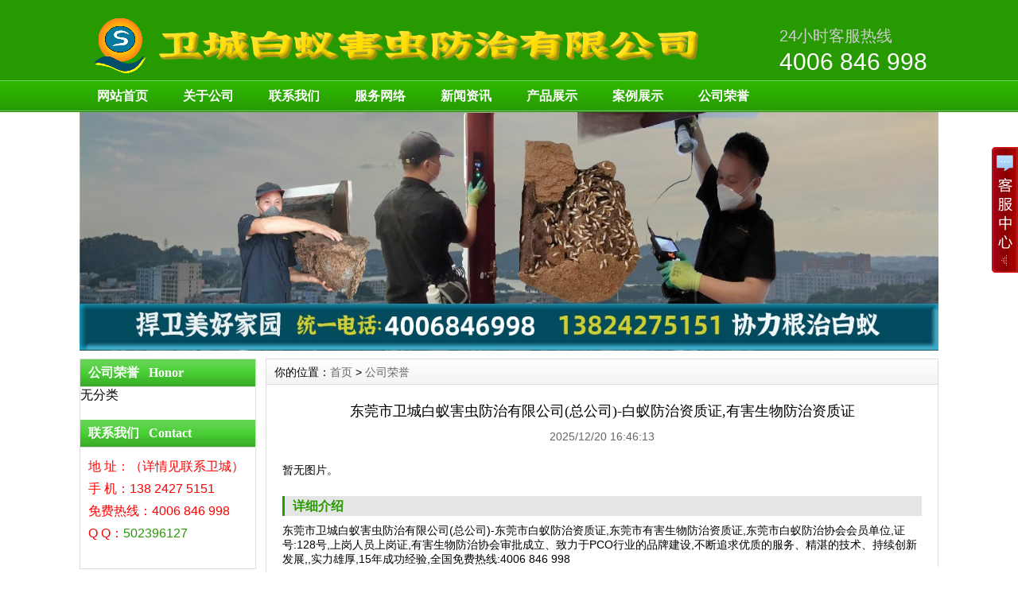

--- FILE ---
content_type: text/html
request_url: http://www.hysjbyfz.com/case/6752384613.html
body_size: 3803
content:
<!DOCTYPE html PUBLIC "-//W3C//DTD XHTML 1.0 Transitional//EN" "http://www.w3.org/TR/xhtml1/DTD/xhtml1-transitional.dtd">
<html xmlns="http://www.w3.org/1999/xhtml">
<head>
<meta http-equiv="X-UA-Compatible" content="IE=7">
<meta http-equiv="Content-Type" content="text/html; charset=utf-8" />
<title>东莞市卫城白蚁害虫防治有限公司(总公司)-白蚁防治资质证,有害生物防治资质证-东莞市卫城白蚁害虫防治有限公司</title>
<meta name="keywords" content="东莞市卫城白蚁害虫防治有限公司(总公司)-白蚁防治资质证,有害生物防治资质证">
<meta name="description" content="东莞市卫城白蚁害虫防治有限公司(总公司)-东莞市白蚁防治资质证,东莞市有害生物防治资质证,东莞市白蚁防治协会会员单位,证号:128号,上岗人员上岗证">
<link href="/css/HituxCMSBoldGreen/inner.css" rel="stylesheet" type="text/css" />
<link href="/css/HituxCMSBoldGreen/common.css" rel="stylesheet" type="text/css" />
<link href="/css/default/sexylightbox.css" rel="stylesheet" type="text/css" />
<script type="text/javascript" src="/js/submodalsource.js"></script>
<script type="text/javascript" src="/js/functions.js"></script>
<script type="text/javascript" src="/js/ScrollPic.js"></script>
<script type="text/javascript" src="/images/iepng/iepngfix_tilebg.js"></script>
<script type="text/javascript" src="/js/SLB-compressed.js"></script>
  <script type="text/javascript" src="/js/SLB.v2.3.mootools.min.js"></script>
  <script type="text/javascript">
    window.addEvent('domready', function(){ //ablum box style black,blanco,negro,white
      SexyLightbox = new SexyLightBox({color:'white', dir: '/images/sexyimages'});
    });
  </script><script type='text/javascript'> window.onerror=function(){return true;} </script> </head>

<body>

<div class="clearfix"></div>
</div>
<div id="wrapper">

<!--head start-->
<div id="head">

<!--top start -->
<div class="top">

<div class="TopLogo">
<div class="logo"><a href="/"><img src="/images/up_images/201991616195.png" alt="东莞市卫城白蚁害虫防治有限公司"></a></div>
<div class="tel">
<p class="telW">24小时客服热线</p>
<p class="telN">4006 846 998</p>
</div>
<div class='SearchTop'>

</div>

</div>

</div>
<!--top end-->

<!--nav start-->
<div id="NavLink">
<div class="NavBG">
<!--Head Menu Start-->
<ul id='sddm'><li class='CurrentLi'><a href='/'>网站首页</a></li> <li><a href='/About/'>关于公司</a></li> <li><a href='/contact/'>联系我们</a></li> <li><a href='/wangluo'>服务网络</a></li> <li><a href='/news/' onmouseover=mopen('m5') onmouseout='mclosetime()'>新闻资讯</a> <div id='m5' onmouseover='mcancelclosetime()' onmouseout='mclosetime()'><a href='/news/Notice'>公司新闻</a> <a href='/news/IndustryNews'>行业新闻</a> <a href='/news/Report'>虫害知识</a> </div></li> <li><a href='/Product/'>产品展示</a></li> <li><a href='/Case/'>案例展示</a></li> <li><a href='/Honor/'>公司荣誉</a></li> </ul>
<!--Head Menu End-->
</div>
<div class="clearfix"></div>
</div>
<!--nav end-->

</div>
<!--head end-->
<!--body start-->
<div id="body">
<!--focus start-->
<div id="InnerBanner">
<script src='/ADs/112.js' type='text/javascript'></script>
</div>
<!--foncus end-->
<div class="HeightTab clearfix"></div>
<!--inner start -->
<div class="inner">
<!--left start-->
<div class="left">
<div class="Sbox">
<div class="topic">公司荣誉   Honor</div>
<div class="ClassNav">
<div class="NavTree">
<ul id='suckertree1'>无分类</ul>
</div>
</div>

</div>
<div class="HeightTab clearfix"></div>
 <div class="Sbox">
<div class="topic">联系我们   Contact</div>
<div class="txt ColorLink">
<style type="text/css">
<!--
.STYLE1 {
	font-size: 16px;
	color: #FF0000;
}
-->
</style>
<p class="STYLE1">地   址：（详情见联系卫城）</p>
<p class="STYLE1">手   机：138 2427 5151</p>
<p class="STYLE1">免费热线：4006 846 998 </p>
<p class="STYLE1">Q      Q：<a href="tencent://message/?uin=502396127&Site=www.hysjbyfz.com&Menu=yes" target="_blank">502396127</a></p></div>
</div>

<div class="HeightTab clearfix"></div>
 
</div>
<!--left end-->
<!--right start-->
<div class="right">
<div class="Position"><span>你的位置：<a href="/">首页</a> > <a href='/Honor/'>公司荣誉</a></span></div>
<div class="HeightTab clearfix"></div>
<!--main start-->
<div class="main">

<!--content start-->
<div class="content">
<div class="title"><h3>东莞市卫城白蚁害虫防治有限公司(总公司)-白蚁防治资质证,有害生物防治资质证</h3></div>
<div class="infos">2025/12/20 16:46:13</div>
<!--image start-->
<div class='ImageList'>
<p>暂无图片。</p>
<div class="clearfix"></div>
</div>
<!--image end -->
<div class="IntroTitle">详细介绍</div>
<div id="MainContent" class="maincontent clearfix">
东莞市卫城白蚁害虫防治有限公司(总公司)-东莞市白蚁防治资质证,东莞市有害生物防治资质证,东莞市白蚁防治协会会员单位,证号:128号,上岗人员上岗证,有害生物防治协会审批成立、致力于PCO行业的品牌建设,不断追求优质的服务、精湛的技术、持续创新发展,,实力雄厚,15年成功经验,全国免费热线:4006 846 998<br />
<div>
	<img src="/images/image/20240906112559865986.jpg" alt="" /><br />
</div>


<div class='HeightTab clearfix'></div>

</div>
<div class='clicktimes'><script language="javascript" src="/inc/article_view.asp?id=1061"></script></div>
<div class="prenext">
<div class="IntroTitle">更多图片</div>
<DIV class="blk_29">
<DIV class="LeftBotton" id="LeftArr"></DIV>
<DIV class="Cont" id="ISL_Cont_1"><!-- 图片列表 begin -->
<DIV class='box'><A class='imgBorder'  href='/case/5617201140.html' target='_blank' title='惠州市卫城白蚁害虫防治有限公司-白蚁防治会员单位'><IMG alt='惠州市卫城白蚁害虫防治有限公司-白蚁防治会员单位' src='/images/up_images/2017317171034.jpg' alt='惠州市卫城白蚁害虫防治有限公司-白蚁防治会员单位'></A><p><A class='imgBorder'  href='/case/5617201140.html' target='_blank' title='惠州市卫城白蚁害虫防治有限公司-白蚁防治会员单位'>惠州市卫城白蚁害虫防</A></p> </DIV><DIV class='box'><A class='imgBorder'  href='/case/485160241.html' target='_blank' title='全国白蚁防治先进单位-东莞市卫城白蚁害虫防治有限公司'><IMG alt='全国白蚁防治先进单位-东莞市卫城白蚁害虫防治有限公司' src='/images/up_images/20173171724.jpg' alt='全国白蚁防治先进单位-东莞市卫城白蚁害虫防治有限公司'></A><p><A class='imgBorder'  href='/case/485160241.html' target='_blank' title='全国白蚁防治先进单位-东莞市卫城白蚁害虫防治有限公司'>全国白蚁防治先进单位</A></p> </DIV><DIV class='box'><A class='imgBorder'  href='/case/8254035348.html' target='_blank' title='东莞市卫城白蚁害虫防治有限公司(惠州分公司)-有害生物防治资质证,白蚁防治资质证'><IMG alt='东莞市卫城白蚁害虫防治有限公司(惠州分公司)-有害生物防治资质证,白蚁防治资质证' src='/images/up_images/2017317165320.jpg' alt='东莞市卫城白蚁害虫防治有限公司(惠州分公司)-有害生物防治资质证,白蚁防治资质证'></A><p><A class='imgBorder'  href='/case/8254035348.html' target='_blank' title='东莞市卫城白蚁害虫防治有限公司(惠州分公司)-有害生物防治资质证,白蚁防治资质证'>东莞市卫城白蚁害虫防</A></p> </DIV>

<!-- 图片列表 end --></DIV>

<DIV class="RightBotton" id="RightArr"></DIV>
</DIV>
<SCRIPT language=javascript type=text/javascript>
		<!--//--><![CDATA[//><!--
		var scrollPic_02 = new ScrollPic();
		scrollPic_02.scrollContId   = "ISL_Cont_1"; //内容容器ID
		scrollPic_02.arrLeftId      = "LeftArr";//左箭头ID
		scrollPic_02.arrRightId     = "RightArr"; //右箭头ID

		scrollPic_02.frameWidth     = 720;//显示框宽度
		scrollPic_02.pageWidth      = 720; //翻页宽度

		scrollPic_02.speed          = 3; //移动速度(单位毫秒，越小越快)
		scrollPic_02.space          = 50; //每次移动像素(单位px，越大越快)
		scrollPic_02.autoPlay       = true; //自动播放
		scrollPic_02.autoPlayTime   = 3; //自动播放间隔时间(秒)

		scrollPic_02.initialize(); //初始化
							
		//--><!]]>
</SCRIPT>

</div>


</div>
<!--content end-->

 
</div>
<!--main end-->
</div>
<!--right end-->
</div>
<!--inner end-->
<div class="clearfix"></div>
</div>
<!--body end-->
<div class="HeightTab clearfix"></div>
<!--footer start-->
<div id="footer">
<div class="inner">
<div class='BottomNav'><a href="/">网站首页</a> | <a href="/About">关于我们</a> | <a href="/contact">联系我们</a>  | <a href="/Sitemap">网站地图</a> | <a href="/RSS">订阅RSS</a> | <a href="/hzbyfz">惠州白蚁防治</a>| <a href="/hybyfz">惠阳白蚁防治</a>| <a href="/hdbyfz">惠东白蚁防治</a>| <a href="/hcbyfz">惠城白蚁防治</a>| <a href="/tsbyfz">淡水白蚁防治</a>| <a href="/dywbyfz">大亚湾白蚁防治</a></div>
<div class='HeightTab'></div>
<p>Copyright 2016-2019 <a href="https://beian.miit.gov.cn" target="_self"> 粤ICP备16036340号-15</a> <a href='http://www.hysjbyfz.com/'>www.hysjbyfz.com</a> 东莞市卫城白蚁害虫防治有限公司 版权所有 All Rights Reserved </p>
<p>关键字:<a href="http://www.hysjbyfz.com/" target="_blank">惠州市白蚁防治</a>,<a href="http://www.hysjbyfz.com/" target="_blank">惠城区白蚁防治</a>,<a href="http://www.hysjbyfz.com/" target="_blank">惠阳区白蚁防治</a>,<a href="http://www.hysjbyfz.com/" target="_blank">惠州白蚁防治公司</a>,<a href="http://www.hysjbyfz.com/" target="_blank">白蚁预防,治白蚁</a>,<a href="http://www.hysjbyfz.com/" target="_blank">杀白蚁</a>,<a href="http://www.hysjbyfz.com/" target="_blank">灭白蚁</a>,<a href="http://www.hysjbyfz.com/" target="_blank">防治白蚁公司</a>,<a href="http://www.hysjbyfz.com/" target="_blank">惠州白蚁防治</a>,<a href="http://www.hysjbyfz.com/" target="_blank">惠州淡水杀白蚂蚁</a>,<a href="http://www.hysjbyfz.com/" target="_blank">惠州市治白蚁</a>,<a href="http://www.hysjbyfz.com/" target="_blank">惠州杀白蚁</a>,<a href="http://www.hysjbyfz.com/" target="_blank">惠州灭白蚁</a>,<a href="http://www.hysjbyfz.com/" target="_blank">惠州防治白蚁公司</a>,<a href="http://www.hysjbyfz.com/" target="_blank">惠州新圩治白蚁</a>,<a href="http://www.hysjbyfz.com/" target="_blank">惠州澳头防治白蚁</a>,<a href="http://www.hysjbyfz.com/" target="_blank">惠城白蚁预防</a>,<a href="http://www.hysjbyfz.com/" target="_blank">惠州杀虫公司</a>,<a href="http://www.hysjbyfz.com/" target="_blank">惠州除四害</a>,<a href="http://www.hysjbyfz.com/" target="_blank">惠州杀宿舍臭虫</a>,<a href="http://www.hysjbyfz.com/" target="_blank">惠城市白蚁预防</a>,<a href="http://www.hysjbyfz.com/" target="_blank">惠州杀跳蚤</a>,<a href="http://www.hysjbyfz.com/" target="_blank">灭治蚊子</a>,<a href="http://www.hysjbyfz.com/" target="_blank">老鼠药</a>、<a href="http://www.hysjbyfz.com/" target="_blank">蟑螂药</a>、<a href="http://www.hysjbyfz.com/" target="_blank">蚁子药</a>、<a href="http://www.hysjbyfz.com/" target="_blank">红火蚁药</a>、<a href="http://www.hysjbyfz.com/" target="_blank">苍蝇药</a>,<a href="http://www.hysjbyfz.com/" target="_blank">惠州惠城白蚁预防药水</a>,<a href="http://www.hysjbyfz.com/" target="_blank">白蚁药粉工具</a>销售,<a href="http://www.hysjbyfz.com/" target="_blank">惠州白蚁药</a>,<a href="http://www.hysjbyfz.com/" target="_blank">惠州白蚁防治|</a>|<a href="http://www.hysjbyfz.com/" target="_blank">淡水白蚁防治中心</a>|<a href="http://www.hysjbyfz.com/" target="_blank">惠阳区白蚁防治</a>|<a href="http://www.hysjbyfz.com/" target="_blank">惠州杀虫公司</a>|<a href="http://www.hysjbyfz.com/" target="_blank">新圩白蚁防治</a>|<a href="http://www.hysjbyfz.com/" target="_blank">大亚湾白蚁防治</a>|<a href="http://www.hysjbyfz.com/" target="_blank">惠城区白蚁防治</a>|<a href="http://www.hysjbyfz.com/" target="_blank">惠州市白蚁预防站</a>|<a href="http://www.hysjbyfz.com/" target="_blank">秋长治白蚁</a>|<a href="http://www.hysjbyfz.com/" target="_blank">永湖杀白蚁</a>|<a href="http://www.hysjbyfz.com/" target="_blank">淡水除四害</a>|<a href="http://www.hysjbyfz.com/" target="_blank">惠州市白蚁防治</a>|<a href="http://www.hysjbyfz.com/" target="_blank">平潭白蚁防治</a>|<a href="http://www.hysjbyfz.com/" target="_blank">镇隆白蚁预防中心</a>|<a href="http://www.hysjbyfz.com/" target="_blank">澳头防治白蚁</a>|<a href="http://www.hysjbyfz.com/" target="_blank">平山镇宿舍杀臭虫</a>|<a href="http://www.hysjbyfz.com/" target="_blank">霞涌杀虫公司</a>|<a href="http://www.hysjbyfz.com/" target="_blank">西区白蚁防治</a>|<a href="http://www.hysjbyfz.com/" target="_blank">惠州沙田杀虫公司</a>|<a href="http://www.hysjbyfz.com/" target="_blank">大亚湾白蚁防治</a>|<a href="http://www.hysjbyfz.com/" target="_blank">惠东白花镇白蚁防治</a>|<a href="http://www.hysjbyfz.com/" target="_blank">惠城区白蚁防治</a>|<a href="http://www.hysjbyfz.com/" target="_blank">惠州桥东白蚁防治</a>|<a href="http://www.hysjbyfz.com/" target="_blank">惠州桥西白蚁防治</a>|<a href="http://www.hysjbyfz.com/" target="_blank">惠州江南白蚁防治</a>|<a href="http://www.hysjbyfz.com/" target="_blank">惠州江北白蚁防治</a>|<a href="http://www.hysjbyfz.com/" target="_blank">惠州河南岸白蚁防治</a>|<a href="http://www.hysjbyfz.com/" target="_blank">惠城区惠环白蚁防治</a>|<a href="http://www.hysjbyfz.com/" target="_blank">惠州小金口白蚁防治</a>|<a href="http://www.hysjbyfz.com/" target="_blank">惠城区三栋白蚁防治</a>|<a href="http://www.hysjbyfz.com/" target="_blank">惠城区汝湖白蚁防治</a>|<a href="http://www.hysjbyfz.com/" target="_blank">陈江白蚁防治</a>|<a href="http://www.hysjbyfz.com/" target="_blank">惠城区潼湖杀虫公司</a>|<a href="http://www.hysjbyfz.com/" target="_blank">惠城区潼桥防治白蚁</a>|<a href="http://www.hysjbyfz.com/" target="_blank">沥林白蚁预防</a>|<a href="http://www.hysjbyfz.com/" target="_blank">惠州水口白蚁预防</a>|<a href="http://www.hysjbyfz.com/" target="_blank">惠州杀跳蚤</a>|<a href="http://www.hysjbyfz.com/" target="_blank">横沥白蚁白蚁预防</a>,<a href="http://www.hysjbyfz.com/" target="_blank">芦洲白蚁防治站</a></p> <SCRIPT language=javascript type=text/javascript>
<!--
document.oncontextmenu=new Function('event.returnValue=false;');
document.onselectstart=new Function('event.returnValue=false;');
-->
  </SCRIPT>

</div>
</div>
<!--footer end -->


</div>
<script type="text/javascript" src="/js/ServiceCenter.js"></script>

</body>
</html>

--- FILE ---
content_type: text/html
request_url: http://www.hysjbyfz.com/inc/article_view.asp?id=1061
body_size: 277
content:

document.write(5585)

--- FILE ---
content_type: text/css
request_url: http://www.hysjbyfz.com/css/HituxCMSBoldGreen/inner.css
body_size: 2950
content:
#body #InnerBanner{
	wdith:980px;
	margin:auto;}
#body .inner{
	wdith:980px;
	margin:auto;}
#body .inner .left{
	border:1px solid #DDDDDD;
	width:220px;
	float:left;}
#body .inner .right{
	width:844px;
	float:right;
	border:1px solid #DDDDDD;
	padding-bottom:50px;}
#body .inner .left .Sbox{
	width:220px;
	padding-bottom:10px;
	font-size:16px;
	}

#body .inner .left .Sbox .topic{
	background:url("/images/HituxCMSBoldGreen/topic_bg1.gif") repeat left top;
	font-size:16px;
	font-family:"Microsoft Yahei";
	margin:0px 0px 0px 0px;
	line-height:34px;
	border-bottom:1px solid #DDDDDD;
	padding-left:10px;
	color:#FFFFFF;
	font-weight:bold;}
#body .inner .left .Sbox .blank ul {
	padding:0px 0px;}
#body .inner .left .Sbox .blank ul li{
	cursor:pointer;
	height:30px;
	background:url("/images/HituxCMSBoldGreen/link_bg1.gif") repeat 0px 0px;	
}
#body .inner .left .Sbox .blank .current a{
	background:#279901;
	border-bottom:1px solid #FFFFFF;
	}	
#body .inner .left .Sbox .blank .current a{
	color:#FFFFFF;}
#body .inner .left .Sbox .blank ul li a{
	display:block;
	height:30px;
	line-height:30px;
	padding-left:30px;
	border-bottom:1px dotted #DDDDDD;
	background:url("/images/HituxCMSBoldGreen/link_bg2.gif") no-repeat 12px 10px;}	
#body .inner .left .Sbox .blank ul li a:hover{
	background:#279901;
	border-bottom:1px solid #FFFFFF;
	color:#FFFFFF;
	text-decoration:none;}

#body .inner .left .Sbox .list dl{
	padding:0px 10px;
	}
#body .inner .left .Sbox .list dl dt{
	font-family:Arial;
	color:#666666;
	line-height:20px;
	font-size:12px;}

#body .inner .left .Sbox .list dl dd{
	line-height:30px;
	border-bottom:1px dotted #DDDDDD;
	background:url("/images/title_icon1.jpg") no-repeat 0px 12px;
	padding-left:10px;
	}
#body .inner .left .Sbox .txt{
	padding:10px;}
	
#body .inner .right  .Position{
	font-size:14px;
	line-height:33px;
	background:url("/images/HituxCMSBoldGreen/box_bg5.jpg") repeat left top;
	}
#body .inner .right  .Position a{
	color:#666666;}
#body .inner .right  .Position span{
	padding-left:10px;
 	}


#body .inner .right .main{
	padding:10px 20px;
	font-size:14px;}

/*content*/
#body .inner .right .main .content .title h3{
	text-align:center;
	font-size:18px;
	font-weight:normal;
	font-family:"Microsoft Yahei";}
#body .inner .right .main .content .infos{
	font-size:14px;
	line-height:40px;
	color:#666666;
	text-align:center;}
#body .inner .right .main .content .maincontent{
	font-size:14px;}
#body .inner .right .main .content .maincontent p{
	padding:5px 0px;
	line-height:200%;
	}
#body .inner .right .main .content .download{
	background:url("/images/HituxCMSBoldGreen/downicon.gif") no-repeat 15px 7px;
	padding-left:55px;
	border:1px solid #F5F5F5;
	line-height:40px;
	font-size:16px;
	font-family:Arial, Helvetica, sans-serif;
	margin:10px 0px;}

#body .inner .right .main .content .prenext{
	padding:10px 0px;
	margin-top:10px;}
#body .inner .right .main .content .prenext ul li{
	line-height:30px;
	background:url("/images/HituxCMSBoldGreen/jiantou.gif") no-repeat 0px 1px;
	padding-left:15px;}				
				
#body .inner .right .main .ArticleList{
	font-size:14px;}
#body .inner .right .main .ArticleList td{
	line-height:35px;
	border-bottom:1px dashed #CCC;}	
#body .inner .right .main .ArticleList .fw_t{
	font-size:14px;
	}
#body .inner .right .main .ArticleList .fw_s{
	font-size:14px;
	font-family:Arial, Helvetica, sans-serif;
	color:#666666;}

/* recruit */

#body .inner .right .main .RecruitList{
	}
#body .inner .right .main .RecruitList td{
	line-height:35px;
	border-bottom:1px dotted #CCC;
	font-size:14px;}	
#body .inner .right .main .RecruitList .Rtitle{
	background:#f5f5f5;
	color:#279901;
	font-size:16px;
	padding-left:10px;
	height:30px;
	line-height:30px;}
#body .inner .right .main .RecruitList .Rtitle span{
	text-align:right;
	font-size:14px;}

#body .inner .right .main .content .ProInfo .image{
	float:left;}	
	
#body .inner .right .main .content .ProInfo .column{
	float:right;
	width:500px;}
	
#body .inner .right .main .content .ProInfo .image img{
	width:270px;
	height:270px;
	}

#body .inner .right .main .content .ProInfo .image a{
	display:block;
	width:270px;
	height:270px;
	border:2px solid #F5F5F5;
	padding:2px;	
	}
#body .inner .right .main .content .ProInfo .image a:hover{
	border:2px solid #279901;}
#body .inner .right .main .content .ProInfo .column .title{
	background-color:#f5f5f5;
	padding:0px 10px;}
#body .inner .right .main .content .ProInfo .column .title h3{
	text-align:left;
	font-size:16px;
	line-height:25px;
	font-weight:bold;}
	
#body .inner .right .main .content .ProInfo .column .infos{
	text-align:left;}
#body .inner .right .main .content .ProInfo .column ul li{
	line-height:33px;
	height:33px;
	color:#333;
	font-weight:normal;}

#body .inner .right .main .content .ProInfo .column ul li span{
	width:100px;
	height:20px;
	font-weight:bold;
	padding:3px;
	color:#333;
	}					
#body .inner .right .main .content .ProInfo .column ul .MPrice{
	color:#666666;
	text-decoration:line-through;
	}
#body .inner .right .main .content .ProInfo .column ul .NPrice{
	color:#F00;
	font-weight:bold;}
#body .inner .right .main .content .ProInfo .column ul .NPrice .BuyCount{
	color:#060;}
	
#body .inner .right .main  .IntroTitle{
	font-size:16px;
	line-height:25px;
	border-left:3px solid #279901;
	margin:10px 0px;
	padding-left:10px;
	color:#279901;
	font-weight:bold;
	background-color:#e5e5e5;}

#body .inner .right .main .content .MorePro{
	}

#body .inner .right .main .content .MorePro  .albumblock{
	padding:10px 15px 30px 20px;
	width:160px;
	height:190px;
	float:left;}
#body .inner .right .main .content .MorePro  .albumblock .inner{
	width:160px;
	height:190px;
	margin:inherit;
	}

#body .inner .right .main .content .MorePro .albumblock .inner img{
 	}

#body .inner .right .main .content .MorePro  .albumblock .inner .albumtitle{
 	}
	
#body .inner .right .main .content .CaseBlock li{
	width:330px;
	float:left;
	padding-left:10px;
	}
#body .inner .right .main .content .CaseBlock .Cimg a{
	display:block;
	border:1px solid #F5F5F5;
	padding:1px;}
#body .inner .right .main .content .CaseBlock .Cimg a:hover{
	border:1px solid #279901;}		
#body .inner .right .main .content .CaseBlock .case_ct{ height:30px; line-height:30px; color:#2586BE; background:#E5F4FC; font-weight:bold;}
#body .inner .right .main .content .CaseBlock .case_txt{ padding-left:10px;height:30px; line-height:30px;   text-align:left;font-size:14px;color:#666;}
#body .inner .right .main .content .CaseBlock .case_mc{ color:#C90;font-weight:bold;}
#body .inner .right .main .content .CaseBlock .case_mc a{color:#c90;}
#body .inner .right .main .content .CaseBlock .hycd_ct{ height:35px; line-height:35px;  color:#fff;  font-weight:bold; padding-left:40px;}
#body .inner .right .main .content .CaseBlock .hycd_ct a{ color:#fff;}
#body .inner .right .main .content .CaseBlock .hycd_ct a:hover{ color:#FFFACC}
#body .inner .right .main .content .CaseBlock .hycd_ct a:visited{ color:#fff}
#body .inner .right .main .content .CaseBlock .hycd_mc{ color:#ff6600;}
#body .inner .right .main .content .CaseBlock .ttp{ margin-top:10px; margin-bottom:10px;}	


/* sitemap */
#body .inner .right .main .SiteMap{
	padding:0px 10px;}
		
#body .inner .right .main .SiteMap ul li{
	font-weight:bold;
	line-height:25px;
	padding:10px 20px;
	border-bottom:1px dashed #CCCCCC;
	font-size:16px;
	background:url("/images/HituxCMSBoldGreen/ico4.jpg") no-repeat left 18px;}


#body .inner .right .main .SiteMap ul li ul li{
	font-weight:normal;
	border-bottom:none;
	font-size:14px;
	background:none;
	padding:5px 0px;}
					



/* FeedBack */
 .FeedBack {}
 .FeedBack .Fleft{
	width:90px;
	float:left;
	}
 .FeedBack .Fleft .Ficon{
	padding:0px  12px;
	}
 .FeedBack .Fleft .Fname{
	text-align:center;
	font-family:Arial, Helvetica, sans-serif;
	font-size:14px;
	padding-top:5px;
	color:#279901;
	font-weight:bold;}		
 .FeedBack .Fright{
	float:left;
	width:600px;
	padding-bottom:10px;
	}
 .FeedBack .Fright .Fcontent .Ftime{
	text-align:right;
	font-family:Arial, Helvetica, sans-serif;
	color:#279901;
	padding:0px 20px 5px 20px;}	
 .FeedBack .Fright .Fcontent{
	width:600px;
	background:url("/images/HituxCMSBoldGreen/PostBG.jpg") no-repeat left top;
	padding:10px 0px;
	}
 .FeedBack .Fright .Fcontent p{
	padding:0px 20px 5px 50px;}

 .FeedBack .Fright .Fcontent .Freply .FRtitle{
	margin-left:20px;
	line-height:20px;
	color:#FFFFFF;
	height:25px;
	background:url("/images/HituxCMSBoldGreen/picon.gif") no-repeat 2px 0px;
	padding-left:20px;
	font-weight:bold;}
 .FeedBack .Fright .Fcontent .Freply p{
	color:#989E4D}	
 .FeedBack .Fright .Fline{
	float:right;
	width:572px;
	border-top:1px solid #EDEDEF;
	filter:progid:DXImageTransform.Microsoft.Shadow(Color=#999999, Strength=1, Direction=180);} 

 .FeedBack .IntroTitle{
	width:765px;
	margin:auto;
	}
 .FeedBack .commentbox{
	padding-top:5px;}	
 .FeedBack .commentbox #commentform td{
	height:40px;
	font-size:12px;}
 .FeedBack .commentbox #commentform input{
	height:25px;
	line-height:25px;}
 .FeedBack .commentbox #commentform td span{
	font-weight:bold;
	color:#900;}
 .FeedBack .commentbox #commentform .Cbutton{
	line-height:25px;
	background:#279901;
	border:none;
	color:#FFFFFF;
	font-size:14px;
	cursor:pointer;}
	
#body .inner .right .main .FeedBack .commentlist dt{
	padding:5px 10px;
	background-color:#dededc;
	height:22px;
	line-height:22px;
	font-size:12px;}	
#body .inner .right .main .FeedBack .commentlist dd{
	padding:15px 0px 15px 0px;
	line-height:180%;
	font-size:14px;
	}	
#body .inner .right .main .FeedBack .commentlist dd  b{
	color:#458D3A;}

#body .inner .right .main .FeedBack .commentlist dd span{
	color:#A00000;}	
#body .inner .right .main .FeedBack .commentlist p{
	padding:0px;
	line-height:180%;
	margin:0px;}



.clicktimes{
	display:none;}
/*img list*/
.ImageList{
	padding:10px 0px;}
.ImageList .ImageBlockBG{
	float:left;
	padding:10px 10px 20px 10px;}
.content .ImageList .ImageBlockBG{
	padding:10px 10px 20px 15px;}
.ImageList .ImageBlock{
	padding:10px;
	width:157px;
	height:138px;
	overflow:hidden;
	border:1px solid #DDDDDD;
	cursor:pointer;}
.content .ImageList .ImageBlock{
	height:138px;
	float:left;
	padding:5px;}	
.ImageList .ImageBlock:hover{
	border:1px solid #279901;
	background-color:#F5F5F5;
}	
.ImageList .ImageBlock .ImageNote{
	padding:5px;
	line-height:25px;
	color:#FFFFFF;
	font-size:13px;}
.ImageList .ImageBlock p a{
	color:#FFFFFF;}		 
.ImageList .ImageBlock img{
	width:155px;
	height:116px;
	border:1px solid #F5F5F5;}
.ImageList .ImageBlock img:hover{
	border:1px solid #DDDDDD;}
	
.ImageList .ImageBlock p{
	text-align:center;
	bottom:0px;
	background-color:#333;
	color:#FFFFFF;
	filter:alpha(opacity=80);
	-moz-opacity:0.8;
	opacity:0.8;
	height:20px;
	line-height:20px;}
.content .ImageList .ImageBlock p{
	color:#FFFFFF;}	
.ImageList .ImageBlock a{
	text-decoration:none;}
#body .prenext .blk_29 {	 PADDING:0px 0px; OVERFLOW: hidden;  ZOOM: 1; POSITION: relative;}
	
#body .prenext .blk_29 .LeftBotton {	BACKGROUND: url(/images/Arrow_l.jpg) no-repeat -1px 0px; LEFT: 0px; FLOAT: left; WIDTH: 35px; CURSOR: pointer; POSITION: absolute; TOP: 50px; HEIGHT: 114px}
#body .prenext .blk_29 .RightBotton {	RIGHT: 5px; BACKGROUND: url(/images/Arrow_r.jpg) no-repeat -0px 0px; FLOAT: right;right:0px; WIDTH: 35px; CURSOR: pointer; POSITION: absolute; TOP: 50px; HEIGHT: 114px}
#body .prenext .blk_29 .Cont {	MARGIN: 0px auto; OVERFLOW: hidden;  PADDING:15px 0 0 0px;float:left;height:170px;width:720px;POSITION: relative;left:30px;}
#body .prenext .blk_29 .box {	FLOAT: left; WIDTH: 240px; TEXT-ALIGN: center;}
#body .prenext .blk_29 .box IMG {	BORDER: #ccc 1px solid; PADDING: 3px; DISPLAY: block; BACKGROUND: #fff; PADDING-BOTTOM: 3px; MARGIN: 0px auto; width:160px;height:120px;}
#body .prenext .blk_29 .box A:hover IMG {	BORDER: #3092b9 1px solid;}
#body .prenext .blk_29 .box P {	WIDTH: 240px; LINE-HEIGHT: 20px;text-align:center;font-size:14px;color:#3092b9}

/* open div*/
#popupMask {
	display:none;
	position:absolute;
	top:0;
	left:0;
	width:100%;
	height:100%;
	z-index:9990;
	background-color:#000;
	-moz-opacity: 0.7;
	opacity:0.70;
	filter: alpha(opacity=70);
	font-size:16px;
}
#popupContainer {
	position: absolute;
	z-index: 9991;
	top: 0px;
	left: 0px;
	display:none;
	padding: 0px;
	}
#popupInner {
	border: 3px solid #279901;
	background-color: #FFFFFF;
	}
#popupFrame {
	margin: 0px;
	width: 100%;
	height: 100%;
	position: relative;
	z-index: 9;
}
#popupTitleBar {
	background:url("/images/box_bg1.jpg") repeat-x left top;
	color: #279901;
	font-weight: bold;
	height: 1.3em;
	padding: 5px;
	z-index: 9992;
	text-align:center;
}
#popupTitle {
	float:left;
	font-size: 1.1em;
}
#popupControls {
	float: right;
	cursor: pointer;
	cursor: hand;
}
#popupControls a span {
	display: block;
	height: 15px;
	width: 15px;
	text-indent: -9000px;
	background: url('/images/close.gif') no-repeat;
}

.VideoBox{
	padding:10px;}
							

									

--- FILE ---
content_type: text/css
request_url: http://www.hysjbyfz.com/css/HituxCMSBoldGreen/common.css
body_size: 3723
content:

/* top start*/
body,td,th {
	font-size: 16px;
}

img, div { behavior: url(/images/iepng/iepngfix.htc); }

body, div, p,img,dl, dt, dd, ul, ol, li, h1, h2, h3, h4, h5, h6, pre, form, fieldset, input, textarea, blockquote {
	padding:0px;
	margin:0px;
}
.FontRed{
	color:#FF0000;}
h3{
	font-size:16px;}

li{
	list-style-type:none;}

img{border:0; 
	}
.gray{
	color:#666666;}
a{color:#333333;text-decoration:none;}
a:hover {text-decoration:underline;color:#279901;}
a:active{text-decoration:underline;}

.LineLink a{text-decoration:underline;}
.LineLink a:hover {text-decoration:none;color:#279901;}

.ColorLink a {color:#279901;}
.ColorLink a:hover {color:#279901;}

.WidthTab{
	width:10px;
	height:1px;
	float:left;}
.WidthTab2{
	width:20px;
	height:1px;
	float:left;}	
.HeightTab{
	height:10px;
	width:1px;
	overflow:hidden;}

.HeightTab2{
	height:20px;
	width:1px;
	overflow:hidden;}

p{
	line-height:180%;}

.ListDate{
	color:#666666;
	 }
body{
	
	font-family:"Microsoft Yahei",Arial, Helvetica, sans-serif;
	width:100%;

}
input,textarea{
	font-family:"Microsoft Yahei",Arial, Helvetica, sans-serif;
}
#wrapper{
	width:100%;
	padding:0px 0px;
	margin:auto;
}
#wrapper #head{
	width:100%;
	background:#279901 ;}

#wrapper #head .top{
	width:100%;
	height:100px;
	font-size:16px;}	
 .TopBG{
	 width:100%;
	background-color:#279901;}
 .TopInfo{
	margin:auto;
	width:1080px;
	height:23px;
	} 
 .TopInfo .link{
	text-align:center;
	line-height:23px;
	width:227px;
	float:right;
	color:#333;
	padding-right:20px;
	padding-left:10px;
	font-size:11px;}
 .TopInfo .link a{
	color:#333;}	
 .TopInfo .link a:hover{
	color:#666;}	
#wrapper #head .top .TopLogo{
	margin:auto;
	width:1080px;
	padding-top:17px;
	}
#wrapper #head .top .TopLogo .logo{
	float:left;
	height:62px;}
#wrapper #head .top .TopLogo .SearchTop{
	float:right;
	width:250px;
	padding-top:20px;}

#wrapper #head .top .TopLogo .tel{
	float:right;
	height:62px;
	padding-left:80px;
	width:200px;} 
	
#wrapper #head .top .TopLogo .tel .telW{
	padding-left:0px;
	padding-top:10px;
	color:#ccc;
	font-size:20px;
	}	
#wrapper #head .top .TopLogo .tel .telN{
	padding-left:0px;
	font-family:Tahoma, Geneva, sans-serif;
	font-size:30px;
	color:#FFF;
	line-height:100%;}

/* navs*/
#wrapper #head #NavLink{
	width:100%;
	height:41px;
	margin:auto;
	}
#wrapper #head #NavLink .NavBG{
	height:41px;
	width:100%;
	background:url("/images/HituxCMSBoldGreen/nav_bg2.png") repeat-x center 0px;
	position:absolute;
	z-index:1000;}	
		
#wrapper #head #NavLink #sddm{
	width:1080px;
	margin:auto;
	z-index:30}

#wrapper #head #NavLink #sddm li{
	float: left;
	font-weight:bold;}
#wrapper #head #NavLink #sddm .CurrentLi a{
	background:none;}	
#wrapper #head #NavLink #sddm li a
{	display: block;
	width: 98px;
	color: #FFF;
	text-align: center;
	padding:0px 5px;
	height:41px;
	line-height:41px;
	background:#;
	}
#wrapper #head #NavLink #sddm li P{
	font-size:10px;
	font-weight:normal;
	color:#FFF;
	text-transform:uppercase;}
#wrapper #head #NavLink #sddm li a:hover
{	text-decoration:none;
	background:#279901;
	color:#FFFFFF;
}

#wrapper #head #NavLink #sddm div
{	position: absolute;
	visibility: hidden;
	background: #808080;
	padding:0px 0px;
	filter: alpha(opacity=85);
	top:41px;
	}

#wrapper #head #NavLink #sddm div a
	{	position: relative;
		padding: 0px 5px;
		width:120px;
		text-align: center;
		background:#279901;
		color: #FFFFFF;
		font-size:12px;
		font-weight:normal;
		text-decoration:none;
		line-height:30px;
		height:30px;
		border-bottom:1px solid #218401;}

#wrapper #head #NavLink #sddm div a:hover{
	background:url("/images/HituxCMSBoldGreen/nav_bg2.png") repeat-x center 0px;
	color:#FFF;
	font-weight:bold;
	line-height:30px;
	border-bottom:1px solid #218401;}

	
#wrapper #body{
	width:1080px;
	margin:auto;
	}
/* albumblock*/

 .albumblock{
	padding:10px 15px 30px 20px;
	float:left;
	}
 .albumblock .inner{
	width:160px;
	height:190px;
	border:1px solid #DEDEDC;
	overflow:hidden;
	}

.albumblock .inner img{
	border:2px solid #fff;
	width:156px;
	height:156px;	}	

 .albumblock .inner .albumtitle{
	height:30px;
	line-height:30px;
	font-size:12px;
	width:160px;
	bottom:0px;
	left:0;
	color:#279901;
	font-weight:; 
	text-align:center;
	cursor:pointer;
	margin:auto;
	overflow:hidden;}
 .albumblock .inner .albumtitle span{
	font-weight:normal;
	font-size:12px;}	

 .albumblock .inner  a{
	 color:#279901;}
 .albumblock .inner  a:hover{
	text-decoration:none;}
 .albumblock .inner  a:visited{
	text-decoration:none;}	
	
 .albumblock .inner:hover{
	border:1px solid #279901;}	
	

/*footer*/
#footer{
	width:100%;
	height:100%;
	padding-bottom:50px;
	font-size:12px;
	color:#333;
	background:#FFF url("/images/HituxCMSBoldGreen/bottom_bg1.jpg") repeat-x center 40px;
}
#footer a{
	color:#333;}										
#footer .inner{
	margin:auto;
	width:100%;
	padding-top:10px;
	text-align:center;}
#footer .inner p{
	line-height:25px;}

#footer .inner .BottomNav{
	width:100%;
	margin:auto;
	height:30px;
	line-height:30px;
	color:#FFF;
	background:#FFF url("/images/HituxCMSBoldGreen/nav_bg2.png") repeat-x center -5px;
}

#footer .inner .BottomNav a{
	color:#FFF;
	font-weight:bold;
	padding:0px 10px;}


#wrapper  .t_page{
	padding:10px;
	text-align:center;
	font-size:12px;
	line-height:25px;
	
	}	
#wrapper  .t_page a{
	padding:2px 5px;
	border:1px solid #DEDEDC;
	margin:0px 3px;}	


/* date css*/		
 .header {font: 12px Arial, Tahoma !important;font-weight: bold !important;font: 11px Arial, Tahoma;font-weight: bold;color: #154BA0;background:#C2DEED;height: 25px;padding-left: 10px;
}
 .header td {padding-left: 10px;}
 .header a {color: #154BA0;}
 .header input {background:none;vertical-align: middle;height: 16px;}
 .category {font: 12px Arial, Tahoma !important;font: 11px Arial, Tahoma;color: #92A05A;height:20px;background-color: #FFFFD9;}
 .category td {border-bottom: 1px solid #DEDEB8;}
 .expire, .expire a:link, .expire a:visited {color: #999999;}
 .default, .default a:link, .default a:visited {color: #000000;}
 .checked, .checked a:link, .checked a:visited {color: #FF0000;}
 .today, .today a:link, .today a:visited {color: #00BB00;}
 #calendar_year {display: none;line-height: 130%;background: #FFFFFF;position: absolute;z-index: 10;}
 #calendar_year .col {float: left;background: #FFFFFF;margin-left: 1px;border: 1px solid #86B9D6;padding: 4px;}
 #calendar_month {display: none;background: #FFFFFF;line-height: 130%;border: 1px solid #86B9D6;padding: 4px;position: absolute;z-index: 11;}
 #year,#month{padding:0 10px;background:#fff;}	


/* SearchBar */

.SearchBar {
	width:220px;
	height:25px;
	background:url("/images/HituxCMSBoldGreen/search_bg.gif") no-repeat left top;
}

.Sbox .SearchBar{
	margin:10px 0px 0px 10px;}

.SearchBar #search-text {
	width: 120px;
	padding:0px 5px;
 	margin:0px;
	color:#666666;
	height:23px;
	line-height:23px;
	font-size:12px;
	background:none;
	border:none;
	padding-left:25px;}

.SearchBar #search-submit {
	border:none;
	background:none;
	font-size:12px;
	color: #FFFFFF;
	height:25px;
	margin:0px;	
	cursor:pointer;
	padding:0px;
	line-height:25px;
	width:70px;
}

/* search content */
#search_content .searchtip{
	line-height:25px;
	font-size:14px;
	font-weight:bold;
	padding-left:10px;
	BORDER-bottom: #023848 1px solid;
	padding-top:10px;
}

#search_content .result_list{
	padding:10px 10px;
	}
	
#search_content .result_list dt{
	font-size:14px;
	font-weight:bold;
	padding-top:10px;
	line-height:25px;
	font-family:Microsoft Yahei;}	

#search_content .result_list dd{
	padding:0 0 5px 0;
	margin:0px;
	line-height:20px;
	}	

#search_content .result_list .line {
	overflow:hidden;
	BORDER-bottom: #E9E8E8 1px dashed;}	

#search_content .result_list .line a{
	padding-right:20px;}

#search_content .result_list .line a:hover{
	text-decoration:none;}			
	
#search_content .search_welcome{
	line-height:25px;
	text-align:center;
	}
#search_content .search_welcome p{
	text-align:center;}		
#search_content .result_page{
	text-align:center;
	font-size:13px;
	padding:10px;}

#search_content .result_page span{
	font-size:12px;
	font-family:arial;
	padding:0 5px;
	}	

#dark_footer .box_240px_left {
	width:143px;
	padding-right: 42px;
	padding-top: 0px;
	background-image: none;
	padding-bottom:0px;
	float:left;
}
#dark_footer .box_240px_left h2{
	font-size:14px;
	border-bottom:1px dotted #999;
	color:#FFF;
	padding-bottom:10px;}
#dark_footer .box_240px_left li{
	line-height:250%;
	font-size:12px;}
#dark_footer .box_240px_middle {
	padding: 0px 42px;
	background-image: none;
}
#dark_footer .box_240px_right {
	padding-left: 42px;
	padding-top: 0px;
	background-image: none;
}
#dark_footer_wrap {
	background-color:#279901;
	overflow: hidden;
	padding:20px 0px;
}
#dark_footer {
	width: 940px;
	margin: 0 auto;
	padding-top: 20px;
	padding-bottom: 20px;
	overflow: hidden;
	color#FFF;
}
#light_footer_wrapper {
	font-size:12px;
	padding:10px;
	height:100px;
	
}
.box_240px_right li {
	display: inline;
}
#dark_footer li a{
	color:#FFF;}


/*backtotop*/
.backToTop {
 display: none;
 width: 50px;
 height:50px;
 line-height: 1.2;
 background:url("/images/HituxCMSBoldGreen/back_top.png") left top;;
 color: #fff;
 font-size: 12px;
 text-align: center;
 position: fixed;
 _position: absolute;
 right: 10px;
 bottom: 100px;
 _bottom: "auto";
 cursor: pointer;
 opacity: .6;
 filter: Alpha(opacity=60);
}


/* open div*/
#popupMask {
	display:none;
	position:absolute;
	top:0;
	left:0;
	width:100%;
	height:100%;
	z-index:9990;
	background-color:#000;
	-moz-opacity: 0.7;
	opacity:0.70;
	filter: alpha(opacity=70);
}
#popupContainer {
	position: absolute;
	z-index: 9991;
	top: 0px;
	left: 0px;
	display:none;
	padding: 0px;
	}
#popupInner {
	border: 3px solid #279901;
	background-color: #FFFFFF;
	}
#popupFrame {
	margin: 0px;
	width: 100%;
	height: 100%;
	position: relative;
	z-index: 9;
}
#popupTitleBar {
	background:url("/images/HituxCMSBoldGreen/box_bg1.jpg") repeat-x left top;
	color: #279901;
	font-weight: bold;
	height: 1.3em;
	padding: 5px;
	z-index: 9992;
	text-align:center;
}
#popupTitle {
	float:left;
	font-size: 1.1em;
}
#popupControls {
	float: right;
	cursor: pointer;
	cursor: hand;
}
#popupControls a span {
	display: block;
	height: 15px;
	width: 15px;
	text-indent: -9000px;
	background: url('/images/HituxCMSBoldGreen/close.gif') no-repeat;
}

.VideoBox{
	padding:10px;}


/*product*/
.RightNav span{
	color:#279901;}
 .ClassNav{
	padding:0px 0px;}
	
 .ClassNav .NavTree ul{
}
	
 .ClassNav .NavTree ul li{
position: relative;
z-index:200;
background:url("/images/HituxCMSBoldGreen/link_bg1.gif") repeat 0px 0px;	
}
	
/*1st level sub menu style */
 .ClassNav .NavTree ul li ul{
left: 220px; /* Parent menu width - 1*/
position: absolute;
width: 188px; /*sub menu width*/
top: 0;
display: none;
border:1px solid #279901;
border-top:2px solid #279901;
background:#FFFFFF;
filter:progid:DXImageTransform.Microsoft.Shadow(Color=#999999, Strength=3, Direction=135);
z-index:200;
}
.RightNav .ClassNav .NavTree ul li ul{
	 width:188px;
	 left: 267px;}

/*All subsequent sub menu levels offset */
 .ClassNav .NavTree ul li ul li ul{ 
left: 159px; /* Parent menu width - 1*/
z-index:200;}
/* menu links style */
 .ClassNav .NavTree ul li a{
	display: block;
	cursor:pointer;
	line-height:30px;
	border-bottom:1px solid #DDDDDD;
	padding-left:30px;
	height:30px;
	 }	

 .ClassNav .NavTree ul li li{
	background:url("/images/HituxCMSBoldGreen/box_icon1.png") no-repeat 12px 12px;
	padding-left:0;
	text-align:center;
	z-index:2000;
}
 .ClassNav .NavTree ul li li a{
	border-bottom:1px solid #DDDDDD;
	padding-left:10px;
	z-index:2000;}
 .ClassNav .NavTree ul .current a{
	background:#279901;
	color:#FFFFFF;}
 .ClassNav .NavTree ul .current li a{
	background:#FFFFFF;
	color:#000000;}
		
 .ClassNav .NavTree ul li a:hover{
color: white;
background:#279901;
text-decoration:none;
}
 .ClassNav .NavTree .subfolderstyle{
background: url(/images/HituxCMSBoldGreen/arrow-list.gif) no-repeat 180px center ;
}
/* Holly Hack for IE \*/
* html  .ClassNav .NavTree ul li { float: left; height: 1%;z-index:2000; }
* html  .ClassNav .NavTree ul li a { height: 1%;z-index:2000; }
/* End */	


/*service*/
.qqbox a:link {
	color: #000;
	text-decoration: none;
}
.qqbox a:visited {
	color: #000;
	text-decoration: none;
}
.qqbox a:hover {
	color: #f80000;
	text-decoration: underline;
}
.qqbox a:active {
	color: #f80000;
	text-decoration: underline;
}
.qqbox {
	width:132px;
	height:auto;
	overflow:hidden;
	position:absolute;
	right:0;
	top:200px;
	color:#000000;
	font-size:12px;
	letter-spacing:0px;
	z-index:500;
}
.qqlv {
	width:33px;
	height:256px;
	overflow:hidden;
	position:relative;
	float:right;
	z-index:50px;
}
.qqkf {
	width:120px;
	height:auto;
	overflow:hidden;
	right:0;
	top:0;
	z-index:99px;
	border:6px solid #cc0000;
	background:#fff;
}
.qqkfbt {
	width:118px;
	height:20px;
	overflow:hidden;
	background:#cc0000;
	line-height:20px;
	font-weight:bold;
	color:#fff;
	position:relative;
	border:1px solid #fff;
	cursor:pointer;
	text-align:center;
}
.qqkfhm {
	width:112px;
	height:22px;
	overflow:hidden;
	line-height:22px;
	padding-right:8px;
	position:relative;
	margin:3px 0;
}
.bgdh {
	width:102px;
	padding-left:10px;
}
#K1 {
	padding-left:3px;
}
#K1 p{
	padding:5px 0px;}	

/* clearfix */
.clearfix:after{
	content:"8";
	display:block;
	visibility:hidden;
	height:0;
	clear:both;
}
.clearfix {
	clear:both;
}
.clearbox {
	clear:both; 
	width:996px; 
	margin:0 auto; 
	height:0; 
	overflow:hidden;}
.clear { 
	height:1%; 
	overflow:hidden; }

--- FILE ---
content_type: application/javascript
request_url: http://www.hysjbyfz.com/ADs/112.js
body_size: 264
content:
document.write("<a href='' target='_blank' title='白蚁防治'><img src='/images/up_images/20181018162051.jpg'  width='1080' height='300' ></a>")

--- FILE ---
content_type: application/javascript
request_url: http://www.hysjbyfz.com/js/ServiceCenter.js
body_size: 1444
content:
document.writeln("<div class=qqbox id=divQQbox style=\"TOP: 591px\">");
document.writeln("<div class=qqlv id=meumid onmouseover=show() style=\"DISPLAY: block\"><IMG src=\"\/images\/serviceimg\/qqbg.gif\"><\/div>");
document.writeln("<div class=qqkf id=contentid style=\"DISPLAY: none\" onmouseout=hideMsgBox(event)>");
document.writeln("<div class=qqkfbt id=qq-1 onfocus=this.blur(); onmouseout=\"showandhide(\'qq-\',\'qqkfbt\',\'qqkfbt\',\'K\',1,1);\">客 服 中 心<\/div>");
document.writeln("<div id=K1 style=\"PADDING-RIGHT: 0px; PADDING-LEFT: 0px; PADDING-BOTTOM: 10px; PADDING-TOP: 10px\" align=center margin-left=\"5px\">")
document.writeln("<p>客服1: <a target=\'_blank\' href=\'tencent:\/\/message\/?uin=502396127&Site=www.hysjbyfz.com&Menu=yes\'><img  SRC=\'http:\/\/wpa.qq.com\/pa?p=1:502396127:1\' alt=\'在线咨询\'><\/a><\/p>"); document.writeln("<p>客服2: <a target=\'_blank\' href=\'tencent:\/\/message\/?uin=502396127&Site=www.hysjbyfz.com&Menu=yes\'><img  SRC=\'http:\/\/wpa.qq.com\/pa?p=1:502396127:1\' alt=\'在线咨询\'><\/a><\/p>"); 



document.writeln("<\/div><\/div><\/div>")
function showandhide(h_id,hon_class,hout_class,c_id,totalnumber,activeno) {
var h_id,hon_id,hout_id,c_id,totalnumber,activeno;
for (var i=1;i<=totalnumber;i++) {
document.getElementById(c_id+i).style.display='none';
document.getElementById(h_id+i).className=hout_class;
}
document.getElementById(c_id+activeno).style.display='block';
document.getElementById(h_id+activeno).className=hon_class;
}
var tips; 
var theTop = 180;
var old = theTop;
function initFloatTips() 
{ 
tips = document.getElementById('divQQbox');
moveTips();
}
function moveTips()
{
var tt=50; 
if (window.innerHeight) 
{
pos = window.pageYOffset 
}else if (document.documentElement && document.documentElement.scrollTop) {
pos = document.documentElement.scrollTop 
}else if (document.body) {
pos = document.body.scrollTop; 
}
pos=pos-tips.offsetTop+theTop; 
pos=tips.offsetTop+pos/10; 
if (pos < theTop){
pos = theTop;
}
if (pos != old) { 
tips.style.top = pos+"px";
tt=10; //alert(tips.style.top); 
}
old = pos;
setTimeout(moveTips,tt);
}
initFloatTips();
if(typeof(HTMLElement)!="undefined") //firefox定义contains()方法，ie下不起作用
{ 
HTMLElement.prototype.contains=function (obj) 
{ 
while(obj!=null&&typeof(obj.tagName)!="undefind"){
if(obj==this) return true; 
obj=obj.parentNode;
} 
return false; 
}
}
function show()
{
document.getElementById("meumid").style.display="none"
document.getElementById("contentid").style.display="block"
}
function hideMsgBox(theEvent){
if (theEvent){
var browser=navigator.userAgent;
if (browser.indexOf("Firefox")>0){ //如果是Firefox
if (document.getElementById("contentid").contains(theEvent.relatedTarget)) {
return
}
}
if (browser.indexOf("MSIE")>0 || browser.indexOf("Presto")>=0){
if (document.getElementById('contentid').contains(event.toElement)) {
return; 
}
}
}
document.getElementById("meumid").style.display = "block";
document.getElementById("contentid").style.display = "none";
}


  function toolbar(el) {
  el = typeof el == 'string' ? document.getElementById(el) : el;
  var elTop = el.offsetTop;
  var sTop = 0;
  window.onscroll = function () {
  sTop = document.body.scrollTop || document.documentElement.scrollTop;
  if (sTop > elTop) {
  el.style.top = "0";
  el.style.position = "fixed"
  } else {
  el.style.top = elTop + 'px';
  el.style.position = "absolute"
  }
  }
  }
  toolbar('TopBG');